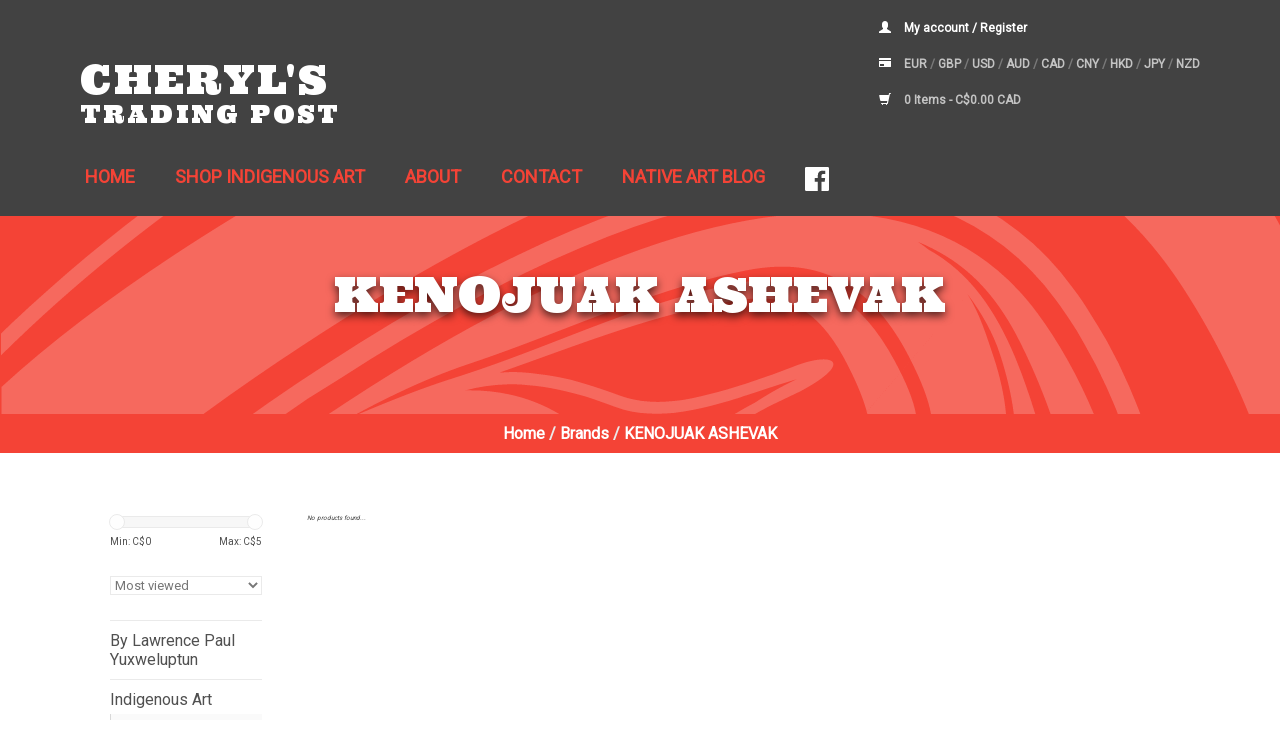

--- FILE ---
content_type: text/html;charset=utf-8
request_url: https://www.cherylstradingpost.com/brands/kenojuak-ashevak/
body_size: 6988
content:

<!DOCTYPE html>
<html lang="us">
  <head>
    <script type="application/ld+json">
{
  "@context": "https://schema.org",
  "@type": "Organization",
  "name": "Cheryl's Trading Post",
  "url": "https://www.cherylstradingpost.com/",
  "logo": "",
  "sameAs": [
    "https://www.facebook.com/sharer.php?u=https://www.cherylstradingpost.com/",
    "https://pinterest.com/pin/create/button/?url=https://www.cherylstradingpost.com/&media=https://cdn.shoplightspeed.com/assets/blank.gif?2023-05-22&description=",
    "https://twitter.com/share?url=https://www.cherylstradingpost.com/",
    "http://www.linkedin.com/shareArticle?mini=true&url=https://www.cherylstradingpost.com/"
  ]
}
</script>
    <meta name="google-site-verification" content="bwKs-idTM0AmdvyIXkTK2u2Uy_RPKt66sOL3ctxzS2Q" />

    <!-- Google Tag Manager -->
<script>(function(w,d,s,l,i){w[l]=w[l]||[];w[l].push({'gtm.start':
new Date().getTime(),event:'gtm.js'});var f=d.getElementsByTagName(s)[0],
j=d.createElement(s),dl=l!='dataLayer'?'&l='+l:'';j.async=true;j.src=
'https://www.googletagmanager.com/gtm.js?id='+i+dl;f.parentNode.insertBefore(j,f);
})(window,document,'script','dataLayer','GTM-P9T3RL82');</script>
<!-- End Google Tag Manager —>

    <meta charset="utf-8"/>
<!-- [START] 'blocks/head.rain' -->
<!--

  (c) 2008-2026 Lightspeed Netherlands B.V.
  http://www.lightspeedhq.com
  Generated: 19-01-2026 @ 10:32:39

-->
<link rel="canonical" href="https://www.cherylstradingpost.com/brands/kenojuak-ashevak/"/>
<link rel="alternate" href="https://www.cherylstradingpost.com/index.rss" type="application/rss+xml" title="New products"/>
<meta name="robots" content="noodp,noydir"/>
<meta name="google-site-verification" content="&lt;meta name=&quot;facebook-domain-verification&quot; content=&quot;gjadwqg84o93gntixrl7oxggdyakte&quot; /&gt;"/>
<meta property="og:url" content="https://www.cherylstradingpost.com/brands/kenojuak-ashevak/?source=facebook"/>
<meta property="og:site_name" content="Cheryl&#039;s Trading Post"/>
<meta property="og:title" content="KENOJUAK ASHEVAK"/>
<meta property="og:description" content="Discover authentic Native and Indian art at Cheryl’s Trading Post. Shop Haida art, Northwest Coast carvings, and Native American jewelry."/>
<script>
(function(w,d,s,l,i){w[l]=w[l]||[];w[l].push({'gtm.start':

new Date().getTime(),event:'gtm.js'});var f=d.getElementsByTagName(s)[0],

j=d.createElement(s),dl=l!='dataLayer'?'&l='+l:'';j.async=true;j.src=

'https://www.googletagmanager.com/gtm.js?id='+i+dl;f.parentNode.insertBefore(j,f);

})(window,document,'script','dataLayer','GTM-P9T3RL82');
</script>
<script>
    (function(c,l,a,r,i,t,y){
                c[a]=c[a]||function(){(c[a].q=c[a].q||[]).push(arguments)};
                t=l.createElement(r);t.async=1;t.src="https://www.clarity.ms/tag/"+i;
                y=l.getElementsByTagName(r)[0];y.parentNode.insertBefore(t,y);
        })(window, document, "clarity", "script", "ltz1fz0tnp");

</script>
<script src="https://cdn.seoplatform.io/injector.js?websiteId=19993""></script>
<script src="https://analytics.ahrefs.com/analytics.js?key=9ZR84S49vdMK7Abu7DlQ2Q"></script>
<!--[if lt IE 9]>
<script src="https://cdn.shoplightspeed.com/assets/html5shiv.js?2025-02-20"></script>
<![endif]-->
<!-- [END] 'blocks/head.rain' -->
    <title>KENOJUAK ASHEVAK - Cheryl&#039;s Trading Post</title>
    <meta name="description" content="Discover authentic Native and Indian art at Cheryl’s Trading Post. Shop Haida art, Northwest Coast carvings, and Native American jewelry." />
    <meta name="keywords" content="KENOJUAK, ASHEVAK, northwest coast native art, totem poles, native carvings, native masks, wall plaques, cowichan sweaters, stone carvings, native indian blankets, native jewelry,  silver and gold bracelets,  turquoise jewelry, paintings." />
    <meta http-equiv="X-UA-Compatible" content="IE=edge,chrome=1">
    <meta name="viewport" content="width=device-width, initial-scale=1.0">
    <meta name="apple-mobile-web-app-capable" content="yes">
    <meta name="apple-mobile-web-app-status-bar-style" content="black">
    <meta property="fb:app_id" content="966242223397117"/>
    
    <link rel="shortcut icon" href="//cdn.shoplightspeed.com/shops/602762/themes/616/assets/favicon.ico" type="image/x-icon" />
    <link href='https://fonts.googleapis.com/css?family=Open%20Sans:400,300,600' rel='stylesheet' type='text/css'>
    <link href='https://fonts.googleapis.com/css?family=Open%20Sans:400,300,600' rel='stylesheet' type='text/css'>
    <link href="https://fonts.googleapis.com/css?family=Roboto" rel="stylesheet">
    <link href="https://fonts.googleapis.com/css?family=Ultra" rel="stylesheet">
    <link href="https://fonts.googleapis.com/css?family=Satisfy" rel="stylesheet">
    <link href="https://fonts.googleapis.com/css?family=Merienda" rel="stylesheet">
    <link rel="stylesheet" href="//cdn.shoplightspeed.com/shops/602762/themes/616/assets/bootstrap.css" />
    <link rel="stylesheet" href="//cdn.shoplightspeed.com/shops/602762/themes/616/assets/style.css?v=3" />    
    <link rel="stylesheet" href="//cdn.shoplightspeed.com/shops/602762/themes/616/assets/settings.css" />  
    <link rel="stylesheet" href="//static.shoplightspeed.com/assets/gui-2-0.css" />
    <link rel="stylesheet" href="//static.shoplightspeed.com/assets/gui-responsive-2-0.css" />   
    <link rel="stylesheet" href="//cdn.shoplightspeed.com/shops/602762/themes/616/assets/custom.css" />
    <link rel="stylesheet" href="//cdn.shoplightspeed.com/shops/602762/themes/616/assets/slick.css" />
    <link rel="stylesheet" href="//cdn.shoplightspeed.com/shops/602762/themes/616/assets/styles-custom.css?v=3.0.1" />
    
    <script src="//static.shoplightspeed.com/assets/jquery-1-9-1.js"></script>
    <script src="//static.shoplightspeed.com/assets/jquery-ui-1-10-1.js"></script>
    <script type="text/javascript" src="//cdn.shoplightspeed.com/shops/602762/themes/616/assets/slick.js"></script>
    <script type="text/javascript" src="//cdn.shoplightspeed.com/shops/602762/themes/616/assets/global.js?v=10202"></script>
    <script type="text/javascript" src="//cdn.shoplightspeed.com/shops/602762/themes/616/assets/jcarousel.js"></script>
    <script type="text/javascript" src="//static.shoplightspeed.com/assets/gui.js"></script>
    <script type="text/javascript" src="//static.shoplightspeed.com/assets/gui-responsive-2-0.js"></script>
        
    <!--[if lt IE 9]>
    <link rel="stylesheet" href="https://cdn.shoplightspeed.com/shops/602762/themes/616/assets/style-ie.css?2026011705570620200915224505" />
    <![endif]-->
  </head>
  <body> 

      
    <!-- Google Tag Manager (noscript) -->
<noscript><iframe src="https://www.googletagmanager.com/ns.html?id=GTM-P9T3RL82" height="0" width="0" style="display:none;visibility:hidden"></iframe></noscript>
<!-- End Google Tag Manager (noscript) -->

    <header>
      <div class="container nav-mobile">
        <div class="topnav">
          
              <!-- Login 3 -->
              <div class="account_wrap">
              <a href="https://www.cherylstradingpost.com/account/" title="My account" class="my-account">
                <span class="glyphicon glyphicon-user"></span>
                                My account / Register
                              </a>
              </div>
              <!-- Languages -->
                            <!-- Currencies -->
                            <div class="currencies">
                <span class="glyphicon glyphicon-credit-card"></span>
                                <a href="https://www.cherylstradingpost.com/session/currency/eur/"  title="eur">
                  EUR
                </a>
                 /                                 <a href="https://www.cherylstradingpost.com/session/currency/gbp/"  title="gbp">
                  GBP
                </a>
                 /                                 <a href="https://www.cherylstradingpost.com/session/currency/usd/"  title="usd">
                  USD
                </a>
                 /                                 <a href="https://www.cherylstradingpost.com/session/currency/aud/"  title="aud">
                  AUD
                </a>
                 /                                 <a href="https://www.cherylstradingpost.com/session/currency/cad/" class="active" title="cad">
                  CAD
                </a>
                 /                                 <a href="https://www.cherylstradingpost.com/session/currency/cny/"  title="cny">
                  CNY
                </a>
                 /                                 <a href="https://www.cherylstradingpost.com/session/currency/hkd/"  title="hkd">
                  HKD
                </a>
                 /                                 <a href="https://www.cherylstradingpost.com/session/currency/jpy/"  title="jpy">
                  JPY
                </a>
                 /                                 <a href="https://www.cherylstradingpost.com/session/currency/nzd/"  title="nzd">
                  NZD
                </a>
                                              </div>
                            <!-- Cart -->
              <div class="cart_wrap">
              <a href="https://www.cherylstradingpost.com/cart/" title="Cart" class="cart"> 
                <span class="glyphicon glyphicon-shopping-cart"></span>
                0 Items - <span class="product_price">C$0.00 CAD</span>
              </a>
              </div>
        </div>
        <div class="navigation">
          <div class="align">
            <ul class="burger">
              <img src="https://cdn.shoplightspeed.com/shops/602762/themes/616/assets/hamburger.png?2026011705570620200915224505" width="32" height="32" alt="Menu">
            </ul>
                        <div class="vertical logo">
              <a href="https://www.cherylstradingpost.com/" title="Shop Authentic Haida &amp; Native Art">
                                <h2><span class="top">Cheryl's </span><span class="bottom">Trading Post</span></h2>
              </a>
            </div>
            <nav id="main_menu" class="nonbounce desktop vertical" style="background-image:url('https://cdn.shoplightspeed.com/shops/602762/themes/616/assets/location.svg?2026011705570620200915224505');">
              
              <ul>         
                               
                                <li class="item">
                  <a class="itemLink" href="https://www.cherylstradingpost.com/" title="Home">
                    Home
                  </a>
                </li>
                                <li class="item">
                  <a class="itemLink" href="https://www.cherylstradingpost.com/indigenous-art/" title="Shop Indigenous Art">
                    Shop Indigenous Art
                  </a>
                </li>
                                <li class="item">
                  <a class="itemLink" href="https://www.cherylstradingpost.com/service/about/" title="About">
                    About
                  </a>
                </li>
                                <li class="item">
                  <a class="itemLink" href="https://www.cherylstradingpost.com/service/contact/" title="Contact">
                    Contact
                  </a>
                </li>
                                
                                                 <li class="item ">
                  <a class="itemLink" href="https://www.cherylstradingpost.com/blogs/native-art-blog/" title="Native Art Blog">Native Art Blog</a>
                </li>
                                              
                <li class="item">
                  <a class="itemLink" href="https://www.facebook.com/I-love-Cheryls-Trading-Post-180693702035241/" target="_blank">
                    <img src="https://cdn.shoplightspeed.com/shops/602762/themes/616/assets/facebook-sm-w.svg?2026011705570620200915224505" alt="Shop Authentic Haida &amp; Native Art on Facebook" />
                  </a>
                </li>
                
              </ul>
              
              <div class="item topnav mobile">
              <!-- Login -->
              <div class="account_wrap">
              <a href="https://www.cherylstradingpost.com/account/" title="My account" class="my-account">
                <span class="glyphicon glyphicon-user"></span>
                                My account / Register
                              </a>
              </div>
              <!-- Languages -->
                            <!-- Currencies -->
                            <div class="currencies">
                <span class="glyphicon glyphicon-credit-card"></span>
                                <a href="https://www.cherylstradingpost.com/session/currency/eur/"  title="eur">
                  EUR
                </a>
                 /                                 <a href="https://www.cherylstradingpost.com/session/currency/gbp/"  title="gbp">
                  GBP
                </a>
                 /                                 <a href="https://www.cherylstradingpost.com/session/currency/usd/"  title="usd">
                  USD
                </a>
                 /                                 <a href="https://www.cherylstradingpost.com/session/currency/aud/"  title="aud">
                  AUD
                </a>
                 /                                 <a href="https://www.cherylstradingpost.com/session/currency/cad/" class="active" title="cad">
                  CAD
                </a>
                 /                                 <a href="https://www.cherylstradingpost.com/session/currency/cny/"  title="cny">
                  CNY
                </a>
                 /                                 <a href="https://www.cherylstradingpost.com/session/currency/hkd/"  title="hkd">
                  HKD
                </a>
                 /                                 <a href="https://www.cherylstradingpost.com/session/currency/jpy/"  title="jpy">
                  JPY
                </a>
                 /                                 <a href="https://www.cherylstradingpost.com/session/currency/nzd/"  title="nzd">
                  NZD
                </a>
                                              </div>
                            <!-- Cart -->
              <div class="cart_wrap">
              <a href="https://www.cherylstradingpost.com/cart/" title="Cart" class="cart"> 
                <span class="glyphicon glyphicon-shopping-cart"></span>
                0 Items - <span class="product_price">C$0.00 CAD</span>
              </a>
              </div>
              </div>
              
              <span class="glyphicon glyphicon-remove"></span>  
            </nav>
          </div>
        </div>
      </div>
    </header>
  
    <div class="wrapper">
                  <div class="container-fluid content">
                <div class="page-title row textpage">
  <div class="col-xs-12 page_title_block" style="background-image:url('https://cdn.shoplightspeed.com/shops/602762/themes/616/assets/location.svg?2026011705570620200915224505');">
    <h1>KENOJUAK ASHEVAK</h1>
    <p class="collection_description"></p>
  </div>
  <div class="col-xs-12 breadcrumbs">
    <a href="https://www.cherylstradingpost.com/" title="Home">Home</a>
        / <a href="https://www.cherylstradingpost.com/brands/">Brands</a>
        / <a href="https://www.cherylstradingpost.com/brands/kenojuak-ashevak/">KENOJUAK ASHEVAK</a>
      </div>
</div>

<div class="container">
  <div class="page-title row">
    
        
    
      </div>
  <div class="products row">
    <div class="products_group col-sm-12 col-md-10 col-md-push-2">
       
            <div class="no-products-found">No products found...</div>
        
    </div>
    <div class="col-md-2 col-md-pull-10 sidebar">
      <div class="sort">
        <form action="https://www.cherylstradingpost.com/brands/kenojuak-ashevak/" method="get" id="filter_form">
          <input type="hidden" name="mode" value="grid" id="filter_form_mode" />
          <input type="hidden" name="limit" value="24" id="filter_form_limit" />
          <input type="hidden" name="sort" value="popular" id="filter_form_sort" />
          <input type="hidden" name="max" value="5" id="filter_form_max" />
          <input type="hidden" name="min" value="0" id="filter_form_min" />
          
          <div class="price-filter">
            <div class="sidebar-filter-slider">
              <div id="collection-filter-price"></div>
            </div>
            <div class="price-filter-range clear">
              <div class="min">Min: C$<span>0</span></div>
              <div class="max">Max: C$<span>5</span></div>
            </div>
          </div>
                      
          <select name="sort" onchange="$('#formSortModeLimit').submit();">
                        <option value="popular" selected="selected">Most viewed</option>
                        <option value="newest">Newest products</option>
                        <option value="lowest">Lowest price</option>
                        <option value="highest">Highest price</option>
                        <option value="asc">Name ascending</option>
                        <option value="desc">Name descending</option>
                      </select>        
                            </form>
      </div>
         
      <ul>
                <li class="item">
          <a class="itemLink " href="https://www.cherylstradingpost.com/by-lawrence-paul-yuxweluptun/" title="by Lawrence Paul Yuxweluptun">by Lawrence Paul Yuxweluptun</a>
                  </li>
                <li class="item">
          <a class="itemLink " href="https://www.cherylstradingpost.com/indigenous-art/" title="Indigenous Art">Indigenous Art</a>
                    <ul class="subnav">
                        <li class="subitem">
              <a class="subitemLink " href="https://www.cherylstradingpost.com/indigenous-art/drums-rattles-and-flutes/" title="Drums, Rattles and Flutes">Drums, Rattles and Flutes</a>
                                                                                                                                          </li>
                        <li class="subitem">
              <a class="subitemLink " href="https://www.cherylstradingpost.com/indigenous-art/native-american-jewelry-of-the-northwest/" title="Native American Jewelry of the Northwest">Native American Jewelry of the Northwest</a>
                                                                                                                                          </li>
                        <li class="subitem">
              <a class="subitemLink " href="https://www.cherylstradingpost.com/indigenous-art/northwest-indigenous-carvings/" title="Northwest Indigenous Carvings">Northwest Indigenous Carvings</a>
                                                                                                                                          </li>
                        <li class="subitem">
              <a class="subitemLink " href="https://www.cherylstradingpost.com/indigenous-art/haida-art/" title="Haida Art">Haida Art</a>
                                                                                                                                          </li>
                        <li class="subitem">
              <a class="subitemLink " href="https://www.cherylstradingpost.com/indigenous-art/cowichan-sweaters-accessories/" title="Cowichan Sweaters &amp; Accessories">Cowichan Sweaters &amp; Accessories</a>
                                                                                                                                          </li>
                        <li class="subitem">
              <a class="subitemLink " href="https://www.cherylstradingpost.com/indigenous-art/native-american-jewelry-of-the-southwest/" title="Native American Jewelry of the Southwest">Native American Jewelry of the Southwest</a>
                                                                                                                                          </li>
                        <li class="subitem">
              <a class="subitemLink " href="https://www.cherylstradingpost.com/indigenous-art/moccasins-mukluks-and-gloves/" title="Moccasins, Mukluks and Gloves">Moccasins, Mukluks and Gloves</a>
                                                                                                                                          </li>
                        <li class="subitem">
              <a class="subitemLink " href="https://www.cherylstradingpost.com/indigenous-art/blankets/" title="Blankets">Blankets</a>
                                                                                                                                          </li>
                        <li class="subitem">
              <a class="subitemLink " href="https://www.cherylstradingpost.com/indigenous-art/paintings-and-prints/" title="Paintings and Prints">Paintings and Prints</a>
                                                                                                                                          </li>
                        <li class="subitem">
              <a class="subitemLink " href="https://www.cherylstradingpost.com/indigenous-art/babies-and-childrens-gifts/" title="Babies and Childrens&#039; Gifts">Babies and Childrens&#039; Gifts</a>
                                                                                                                                          </li>
                        <li class="subitem">
              <a class="subitemLink " href="https://www.cherylstradingpost.com/indigenous-art/cedar-bark-weaving/" title="Cedar Bark Weaving">Cedar Bark Weaving</a>
                                                                                                                                          </li>
                        <li class="subitem">
              <a class="subitemLink " href="https://www.cherylstradingpost.com/indigenous-art/birchbark-baskets/" title="Birchbark Baskets">Birchbark Baskets</a>
                                                                                                                                          </li>
                        <li class="subitem">
              <a class="subitemLink " href="https://www.cherylstradingpost.com/indigenous-art/hand-tools/" title="Hand Tools">Hand Tools</a>
                                                                                                                                          </li>
                        <li class="subitem">
              <a class="subitemLink " href="https://www.cherylstradingpost.com/indigenous-art/first-nations-clothing/" title="First Nations Clothing">First Nations Clothing</a>
                                                                                                                                          </li>
                        <li class="subitem">
              <a class="subitemLink " href="https://www.cherylstradingpost.com/indigenous-art/stone-carvings/" title="Stone Carvings">Stone Carvings</a>
                                                                                                                                          </li>
                        <li class="subitem">
              <a class="subitemLink " href="https://www.cherylstradingpost.com/indigenous-art/southern-indigenous-art/" title="Southern Indigenous Art">Southern Indigenous Art</a>
                                                                                                                                          </li>
                        <li class="subitem">
              <a class="subitemLink " href="https://www.cherylstradingpost.com/indigenous-art/designs-on-glass/" title="Designs on Glass">Designs on Glass</a>
                                                                                                                                          </li>
                        <li class="subitem">
              <a class="subitemLink " href="https://www.cherylstradingpost.com/indigenous-art/indigenous-beadwork/" title="Indigenous Beadwork">Indigenous Beadwork</a>
                                                                                                                                          </li>
                      </ul>
                  </li>
                <li class="item">
          <a class="itemLink " href="https://www.cherylstradingpost.com/custom-jewelry-by-mathew-baker/" title="Custom Jewelry by Mathew Baker">Custom Jewelry by Mathew Baker</a>
                  </li>
                <li class="item">
          <a class="itemLink " href="https://www.cherylstradingpost.com/brad-star-haisla-artist/" title="Brad Star Haisla Artist">Brad Star Haisla Artist</a>
                  </li>
              </ul>
          </div>
  </div>
</div>




<script type="text/javascript">
  $(function(){
    $('#filter_form input, #filter_form select').change(function(){
      $(this).closest('form').submit();
    });
    
    $("#collection-filter-price").slider({
      range: true,
      min: 0,
      max: 5,
      values: [0, 5],
      step: 1,
      slide: function( event, ui){
    $('.sidebar-filter-range .min span').html(ui.values[0]);
    $('.sidebar-filter-range .max span').html(ui.values[1]);
    
    $('#filter_form_min').val(ui.values[0]);
    $('#filter_form_max').val(ui.values[1]);
  },
    stop: function(event, ui){
    $('#filter_form').submit();
  }
    });
  });
</script>        <div class="container">
  <div class="row">
    <div id="share-buttons">
        <h3>Share this on:</h3>
        <a href="https://www.facebook.com/sharer.php?u=https://www.cherylstradingpost.com/" target="_blank"><img src="https://cdn.shoplightspeed.com/shops/602762/themes/616/assets/facebook.png?2026011705570620200915224505" alt="Facebook" /></a>
        <a href="https://pinterest.com/pin/create/button/?url=https://www.cherylstradingpost.com/&media=https://cdn.shoplightspeed.com/assets/blank.gif?2025-02-20&description=" target="_blank"><img src="https://cdn.shoplightspeed.com/shops/602762/themes/616/assets/pinterest.png?2026011705570620200915224505" alt="Pinterest" /></a>
        <a href="https://twitter.com/share?url=https://www.cherylstradingpost.com/" target="_blank"><img src="https://cdn.shoplightspeed.com/shops/602762/themes/616/assets/twitter.png?2026011705570620200915224505" alt="Twitter" /></a>
        <a href="https://plus.google.com/share?url=https://www.cherylstradingpost.com/" target="_blank"><img src="https://cdn.shoplightspeed.com/shops/602762/themes/616/assets/google.png?2026011705570620200915224505" alt="Google" /></a>
        <a href="http://www.linkedin.com/shareArticle?mini=true&url=https://www.cherylstradingpost.com/" target="_blank"><img src="https://cdn.shoplightspeed.com/shops/602762/themes/616/assets/linkedin.png?2026011705570620200915224505" alt="LinkedIn" /></a>
    </div>
  </div>
</div>      </div><!-- container-fluid -->
     </div><!-- wrapper -->
    
    <footer>
      <hr class="full-width" />
      <div class="container">
        <div class="links row">
          <div class="col-xs-12 col-sm-4 col-md-4">
  
  <h4>Contact Us</h4>
  
      <h5>Email</h5>
    <a href="/cdn-cgi/l/email-protection#355c5b535a75565d50474c5946414754515c5b52455a46411b565a58" title="Email"><span class="__cf_email__" data-cfemail="147d7a727b54777c71666d7867606675707d7a73647b67603a777b79">[email&#160;protected]</span></a>
    
  <br/>

           
    
			<h5>Cheryl's Cell Phone</h5>
      <a href="tel:1-778-886-5090">1-778-886-5090</a>

      <h5>Jim's Cell Phone</h5>
      <a href="tel:1-604-710-3267">1-604-710-3267</a>

   

</div>

<div class="col-xs-12 col-sm-4 col-md-4">
  <h4>Customer Service</h4>
  <div class="list">
    <ul class="no-underline no-list-style">
            <li><a href="https://www.cherylstradingpost.com/service/general-terms-conditions/" title="General Terms &amp; Conditions" >General Terms &amp; Conditions</a></li>
            <li><a href="https://www.cherylstradingpost.com/service/privacy-policy/" title=" Privacy Policy" > Privacy Policy</a></li>
            <li><a href="https://www.cherylstradingpost.com/service/shipping-returns/" title="Return Policy" >Return Policy</a></li>
          </ul>
  </div>
</div>     

<div class="col-xs-12 col-sm-4 col-md-4">
    <h4>About Cheryl's Trading Post</h4>
    <p>Cheryl’s Trading Post is an independent Native family owned, operated, and staffed business selling authentic handmade Native art.  We focus primarily on local Northwest Coast Native Art.  We also have products from across Canada and the United States.</p>
    <form action="https://www.cherylstradingpost.com/search/" method="get" id="formSearch">
      <input type="text" name="q" autocomplete="off"  value=""/>
      <span onclick="$('#formSearch').submit();" title="Search" class="glyphicon glyphicon-search"></span>
    </form>
</div>        </div>
      </div>
        <hr class="full-width" />

      <div class="copyright-payment">
        <div class="container">
          <div class="row">
            <div class="copyright col-md-6">
              © Copyright 2026 Cheryl&#039;s Trading Post  
            </div>
            <div class="payments col-md-6 text-right">
              <a href="https://www.cherylstradingpost.com/service/payment-methods/" title="Payment methods"><img src="https://cdn.shoplightspeed.com/assets/icon-payment-creditcard.png?2025-02-20" alt="Credit Card" /></a><a href="https://www.cherylstradingpost.com/service/payment-methods/" title="Payment methods"><img src="https://cdn.shoplightspeed.com/assets/icon-payment-mastercard.png?2025-02-20" alt="MasterCard" /></a><a href="https://www.cherylstradingpost.com/service/payment-methods/" title="Payment methods"><img src="https://cdn.shoplightspeed.com/assets/icon-payment-visa.png?2025-02-20" alt="Visa" /></a><a href="https://www.cherylstradingpost.com/service/payment-methods/" title="Payment methods"><img src="https://cdn.shoplightspeed.com/assets/icon-payment-americanexpress.png?2025-02-20" alt="American Express" /></a><a href="https://www.cherylstradingpost.com/service/payment-methods/" title="Payment methods"><img src="https://cdn.shoplightspeed.com/assets/icon-payment-digitalwallet.png?2025-02-20" alt="Digital Wallet" /></a>            </div>
          </div>
        </div>
      </div>
    </footer>
 
    <!-- [START] 'blocks/body.rain' -->
<script data-cfasync="false" src="/cdn-cgi/scripts/5c5dd728/cloudflare-static/email-decode.min.js"></script><script>
(function () {
  var s = document.createElement('script');
  s.type = 'text/javascript';
  s.async = true;
  s.src = 'https://www.cherylstradingpost.com/services/stats/pageview.js';
  ( document.getElementsByTagName('head')[0] || document.getElementsByTagName('body')[0] ).appendChild(s);
})();
</script>
  
<!-- Global site tag (gtag.js) - Google Analytics -->
<script async src="https://www.googletagmanager.com/gtag/js?id=G-NHMBRY1ZT9"></script>
<script>
    window.dataLayer = window.dataLayer || [];
    function gtag(){dataLayer.push(arguments);}

        gtag('consent', 'default', {"ad_storage":"denied","ad_user_data":"denied","ad_personalization":"denied","analytics_storage":"denied","region":["AT","BE","BG","CH","GB","HR","CY","CZ","DK","EE","FI","FR","DE","EL","HU","IE","IT","LV","LT","LU","MT","NL","PL","PT","RO","SK","SI","ES","SE","IS","LI","NO","CA-QC"]});
    
    gtag('js', new Date());
    gtag('config', 'G-NHMBRY1ZT9', {
        'currency': 'CAD',
                'country': 'CA'
    });

    </script>
  <script>
    !function(f,b,e,v,n,t,s)
    {if(f.fbq)return;n=f.fbq=function(){n.callMethod?
        n.callMethod.apply(n,arguments):n.queue.push(arguments)};
        if(!f._fbq)f._fbq=n;n.push=n;n.loaded=!0;n.version='2.0';
        n.queue=[];t=b.createElement(e);t.async=!0;
        t.src=v;s=b.getElementsByTagName(e)[0];
        s.parentNode.insertBefore(t,s)}(window, document,'script',
        'https://connect.facebook.net/en_US/fbevents.js');
    $(document).ready(function (){
        fbq('init', '1291291331882028');
                fbq('track', 'PageView', []);
            });
</script>
<noscript>
    <img height="1" width="1" style="display:none" src="https://www.facebook.com/tr?id=1291291331882028&ev=PageView&noscript=1"
    /></noscript>
  <script>
document.documentElement.setAttribute("lang", 'en');
</script>

<script type="text/javascript" src="https://cdn.seoplatform.io/injector.js?websiteId=19993"></script>


<!-- [END] 'blocks/body.rain' -->

   <script>
    let moreText = document.getElementById("more");
       let btnText = document.getElementById("btnText")
       if (btnText) {
                      document.getElementById("btnText").innerHTML = "Read more"
                    }
            
            if (moreText) {
        moreText.style.display = "none";
            }
  
  
    function seoFunction() {
      if (!moreText || !btnText) return;
      
             if (moreText.style.display === "none") {
      moreText.style.display = "initial";
       btnText.innerHTML= "Read less"
    } else {
      moreText.style.display = "none";
       btnText.innerHTML= "Read more"
    }
         }
       
   if (btnText) {
         document.getElementById("btnText").addEventListener("click", function(){
              if (moreText.style.display === "none") {
      moreText.style.display = "initial";
       btnText.innerHTML= "Read less"
    } else {
      moreText.style.display = "none";
       btnText.innerHTML= "Read more"
    }
            })
  }
</script>


  <script>(function(){function c(){var b=a.contentDocument||a.contentWindow.document;if(b){var d=b.createElement('script');d.innerHTML="window.__CF$cv$params={r:'9c05ab5f99fdc125',t:'MTc2ODgxODc1OS4wMDAwMDA='};var a=document.createElement('script');a.nonce='';a.src='/cdn-cgi/challenge-platform/scripts/jsd/main.js';document.getElementsByTagName('head')[0].appendChild(a);";b.getElementsByTagName('head')[0].appendChild(d)}}if(document.body){var a=document.createElement('iframe');a.height=1;a.width=1;a.style.position='absolute';a.style.top=0;a.style.left=0;a.style.border='none';a.style.visibility='hidden';document.body.appendChild(a);if('loading'!==document.readyState)c();else if(window.addEventListener)document.addEventListener('DOMContentLoaded',c);else{var e=document.onreadystatechange||function(){};document.onreadystatechange=function(b){e(b);'loading'!==document.readyState&&(document.onreadystatechange=e,c())}}}})();</script><script defer src="https://static.cloudflareinsights.com/beacon.min.js/vcd15cbe7772f49c399c6a5babf22c1241717689176015" integrity="sha512-ZpsOmlRQV6y907TI0dKBHq9Md29nnaEIPlkf84rnaERnq6zvWvPUqr2ft8M1aS28oN72PdrCzSjY4U6VaAw1EQ==" data-cf-beacon='{"rayId":"9c05ab5f99fdc125","version":"2025.9.1","serverTiming":{"name":{"cfExtPri":true,"cfEdge":true,"cfOrigin":true,"cfL4":true,"cfSpeedBrain":true,"cfCacheStatus":true}},"token":"8247b6569c994ee1a1084456a4403cc9","b":1}' crossorigin="anonymous"></script>
</body><!-- body -->

</html>

--- FILE ---
content_type: text/css; charset=UTF-8
request_url: https://cdn.shoplightspeed.com/shops/602762/themes/616/assets/custom.css
body_size: 1201
content:
/* 20251218193547 - v2 */
.gui,
.gui-block-linklist li a {
  color: #666666;
}

.gui-page-title,
.gui a.gui-bold,
.gui-block-subtitle,
.gui-table thead tr th,
.gui ul.gui-products li .gui-products-title a,
.gui-form label,
.gui-block-title.gui-dark strong,
.gui-block-title.gui-dark strong a,
.gui-content-subtitle {
  color: #000000;
}

.gui-block-inner strong {
  color: #848484;
}

.gui a {
  color: #0a8de9;
}

.gui-input.gui-focus,
.gui-text.gui-focus,
.gui-select.gui-focus {
  border-color: #0a8de9;
  box-shadow: 0 0 2px #0a8de9;
}

.gui-select.gui-focus .gui-handle {
  border-color: #0a8de9;
}

.gui-block,
.gui-block-title,
.gui-buttons.gui-border,
.gui-block-inner,
.gui-image {
  border-color: #8d8d8d;
}

.gui-block-title {
  color: #333333;
  background-color: #ffffff;
}

.gui-content-title {
  color: #333333;
}

.gui-form .gui-field .gui-description span {
  color: #666666;
}

.gui-block-inner {
  background-color: #f4f4f4;
}

.gui-block-option {
  border-color: #ededed;
  background-color: #f9f9f9;
}

.gui-block-option-block {
  border-color: #ededed;
}

.gui-block-title strong {
  color: #333333;
}

.gui-line,
.gui-cart-sum .gui-line {
  background-color: #cbcbcb;
}

.gui ul.gui-products li {
  border-color: #dcdcdc;
}

.gui-block-subcontent,
.gui-content-subtitle {
  border-color: #dcdcdc;
}

.gui-faq,
.gui-login,
.gui-password,
.gui-register,
.gui-review,
.gui-sitemap,
.gui-block-linklist li,
.gui-table {
  border-color: #dcdcdc;
}

.gui-block-content .gui-table {
  border-color: #ededed;
}

.gui-table thead tr th {
  border-color: #cbcbcb;
  background-color: #f9f9f9;
}

.gui-table tbody tr td {
  border-color: #ededed;
}

.gui a.gui-button-large,
.gui a.gui-button-small {
  border-color: #8d8d8d;
  color: #000000;
  background-color: #ffffff;
}

.gui a.gui-button-large.gui-button-action,
.gui a.gui-button-small.gui-button-action {
  border-color: #8d8d8d;
  color: #000000;
  background-color: #ffffff;
}

.gui a.gui-button-large:active,
.gui a.gui-button-small:active {
  background-color: #cccccc;
  border-color: #707070;
}

.gui a.gui-button-large.gui-button-action:active,
.gui a.gui-button-small.gui-button-action:active {
  background-color: #cccccc;
  border-color: #707070;
}

.gui-input,
.gui-text,
.gui-select,
.gui-number {
  border-color: #8d8d8d;
  background-color: #ffffff;
}

.gui-select .gui-handle,
.gui-number .gui-handle {
  border-color: #8d8d8d;
}

.gui-number .gui-handle a {
  background-color: #ffffff;
}

.gui-input input,
.gui-number input,
.gui-text textarea,
.gui-select .gui-value {
  color: #000000;
}

.gui-progressbar {
  background-color: #76c61b;
}

/* custom */
header #main_menu.mobile { display: none !important; }
header.open #main_menu.mobile { display: block !important; }
header.open #main_menu > ul { float: none; padding: 20px; }
header.open .nav-mobile .item { float: none; display: block; }
header.open .nav-mobile .item .itemLink { color: #000 !important; }
header.open .nav-mobile .item.hover .itemLink { color: #F44336 !important; }
button {
border: 0px !important;
  font-weight: 600 !important;
  letter-spacing: 2px !important;
}
.zoombox.disable-zoom .images a{cursor: pointer !important;}

@media (max-width: 767px) {
  .tabsPages .page { 
    max-height: unset !important;
  }
}
/* Hide the full description by default */
.product-description {
    max-height: 100px; /* Show only first 100px of text */
    overflow: hidden;
    position: relative;
    transition: max-height 0.3s ease-in-out;
}

/* Hide the checkbox */
.read-more-checkbox {
    display: none;
}

/* Read More button styling */
.read-more-label {
    display: block;
    background: #0073e6;
    color: white;
    text-align: center;
    padding: 8px;
    cursor: pointer;
    margin-top: 5px;
    border-radius: 5px;
    width: 120px;
}

/* Change appearance on hover */
.read-more-label:hover {
    background: #005bb5;
}

/* When the checkbox is checked, expand the description */
.read-more-checkbox:checked + .product-description {
    max-height: none;
}

/* Change button text when expanded */
.read-more-checkbox:checked + .product-description + .read-more-label::after {
    content: " Read Less";
}
.read-more-label::after {
    content: " Read More";
}
.product-description::after {
    content: " ";
    display: block;
    height: 0;
    visibility: hidden;
}


--- FILE ---
content_type: text/css; charset=UTF-8
request_url: https://cdn.shoplightspeed.com/shops/602762/themes/616/assets/styles-custom.css?v=3.0.1
body_size: 5166
content:
/* TUC Custom CSS 2024  */

/* Custom CSS */

#home-page-heading {
  background-color: #efefef;
  padding-top: 30px;
  padding-bottom: 30px;
}

#paragraph-links {
  color: #F44336;
}



p a:visited {
  color: #F44336;
}

p a {
  color: #F44336;
}

/* Typography */

html, body {
font-family:'Roboto', sans-serif;
  font-size:62.5%;
  font-weight:normal;
}

h1, h2, h3, h4, h5, h6 {
font-family:'Roboto', sans-serif;
font-weight:normal;
}

h1{
  font-family:'Ultra','Roboto', sans-serif;
  font-size:2.4rem;
  font-weight:normal;
  text-shadow: 0 4px 8px rgba(0,0,0,0.66);
}
h2 {
  font-size:2.4rem;
  font-weight: 700;
  padding-top: 20px;
}
h3 {
  font-size:1.8rem;
  font-weight: 700;
  padding-top: 20px;
}
h4{
  font-size:1.6rem;
  padding-top: 20px;
}
h5 {
  font-size:1.4rem;
  padding-top: 20px;
}
h6 {
  font-size:1.2rem;
  padding-top: 20px;
}

.intro_block_inner h1{
  font-size:3.6rem;
}

p, pre, ol, ul, li, table, input, label {
font-size:1.8rem;
line-height: 2.4rem;
}

a{
font-size:inherit;
}

em {
font-style:italic;
}

strong {
font-style:bold;
}

strong em {
font-style:italic;
}

.gui h2 {
  font-size:2.4rem;
  font-weight: 700;
  margin-top: 24px;
}

.gui h6 {
  font-size:1.2rem;
  font-weight: 900;
}

.gui-block-linklist li a{
  text-transform:capitalize;
}

.gui-blog-nav {
    display: inline-block;
    position: relative;
    height: 20px;
    width: 100%;
    padding: 15px 0;
    font-size: 1.4rem;
    border-top: 1px solid #CCCCCC;
    background: transparent;
    overflow: visible;
    box-shadow:none;
}

.gui-blog-nav.mobile {
    display: inline-block;
    position: relative;
    height: 20px;
    width: 100%;
    padding: 15px 0;
    font-size: 1.4rem;
    border-top: 1px solid #CCCCCC;
    background: transparent;
    overflow: visible;
    box-shadow:none;
}


blockquote {
display:inline-block;
font-size:1.8rem;
line-height: 2.4rem;
background:#efefef;
padding:16px;
border-left: 5px solid #F44336;
}

.gui blockquote {
display:inline-block;
font-size:1.8rem;
line-height: 2.4rem;
background:#efefef;
padding:16px;
border-left: 5px solid #F44336;
}


/* Resets */

.row {
    padding:0;
    margin:0;
}

.container.nav-mobile{
  padding-left:0;
  padding-right:0;
  
}

.col-xs-6{
    padding-left: 5px;
    padding-right: 5px;
}

/* Header */
header{
  background:#424242;
  color:#ffffff;
}

.topnav {
  display:none;
  background-color: #424242;
  border:0;
  float:right;
}

.topnav div {
  display:none;
  float:left;
  clear:left;
  margin: 10px 0;
}

.topnav .glyphicon {
    margin: 0 10px 0 0;
    color: #fff;
    width: 1em;
}

.topnav.mobile {
  display:inline-block;
  background-color: rgba(0,0,0,0.5);
  border:0;
  padding:15px;
  float:left;
  height: auto;
  width: 100%;
}
.topnav.mobile div {
  display:inline-block;
}
.topnav .my-account {
    display: inline-block;
    color: #ffffff;
}

.topnav .my-account a{
    color: #ffffff;
}

.topnav .my-account a:hover, .topnav .my-account a:focus, .topnav .my-account a:visited{
    color: #eaeaea;
}

.navigation .logo, .navigation .burger {
    background-color: #424242;
    border-color: #424242;
    z-index:1;
}

.navigation {
    background-color: #424242;
    padding-bottom: 0;
    float:left;
}

.navigation .logo {
    padding: 15px 0px 10px;
}

.logo{
  display:block;
  float:left;
  clear:both;
}

.logo a{
  color:#ffffff;
}

.logo a h2 {
font-family:'Ultra', 'Roboto', sans-serif;
font-weight:normal;
text-transform:uppercase;
}

.logo a h2 span.top {
    display:inline-block;
    float:left;
    font-size: 2.4rem;
    letter-spacing: 0.1rem;
}

.logo a h2 span.bottom {
    display:inline-block;
    float:left;
    font-size: 2.4rem;
    letter-spacing: 0.1rem;
}

#main_menu{
  display:block;
  position:fixed;
  float:left;
  clear:both;
  margin:0;
  background-color: #F44336;
  background-position: center center;
  background-repeat: no-repeat;
  background-attachment:scroll;
  -ms-background-size:cover;
  -webkit-background-size:cover;
  -moz-background-size:cover;
  -o-background-size:cover;
  background-size:cover;
}

#main_menu li:hover{
  background:#333333;
  box-shadow:0 2px 4px rgba(0,0,0,0.33);
}

#main_menu li:hover a{
  color:#F44336;
}

nav .item .itemLink, nav .subitem .subitemLink, #formSearch, header input[type="text"] {
    border-bottom:0;
    border-color: transparent;
}

header, header a, nav.desktop ul a, nav.desktop ul a:visited, nav.desktop .item .itemLink, nav.desktop .subnav .subitem .subitemLink:hover {
    color: #F44336;
    border:0;
    font-weight:700;
}

nav.desktop .item {
   margin-right: 20px;
}

a, a:visited, a:hover, a:focus, nav.desktop .item.active .itemLink, nav .glyphicon-remove, footer .social-media .symbol:hover, .products .product .image-wrap .cart {
    color: #c3c3c3;
}

.topnav.mobile a, a:visited, a:hover, a:focus{
    color: #c3c3c3;
}

.topnav a, a:visited, a:hover, a:focus{
    color: #c3c3c3;
}


.sidebar .item .itemLink.active, .sidebar .item .itemLink.active:hover, .sidebar .item .subitemLink.active, .sidebar .item .subitemLink.active:hover,   .sidebar .item .active, .sidebar .item .active:hover, .slider-prev:hover span, .slider-next:hover span {
    color: #F44336;
    font-size: initial;
    font-weight: 900;
    margin-bottom: 20px;
}

nav.desktop .item.sub.hover .itemLink, nav.desktop .item.hover .itemLink, nav.desktop .subnav .subitem {
    background-color: transparent;
}

nav.desktop .item .itemLink {
    padding: 8px 10px 5px;
}

/* Intro Block */
.intro_block{
  display:block;
  position:relative;
  background-color:#F44336;
  background: center 33% no-repeat scroll ;
  -ms-background-size:cover;
  -webkit-background-size:cover;
  -moz-background-size:cover;
  -o-background-size:cover;
  background-size:cover;
  width:100%;
  height:450px;
  color:#ffffff;
  text-align:center;
}

.intro_block .overlay{
  position:absolute;
  top:0;
  left:0;
  right:0;
  bottom:0;
  background:rgba(255,255,255,0.1);
}

.intro_block_inner{
  display:inline-block;
  position:absolute;
  top:50%;
  left:50%;
  transform:translateX(-50%) translateY(-50%);
  -ms-transform:translateX(-50%) translateY(-50%);
  -webkit-transform:translateX(-50%) translateY(-50%);
  -moz-transform:translateX(-50%) translateY(-50%);
  -o-transform:translateX(-50%) translateY(-50%);
  max-width: 600px;
}

/* Products Row */
.products{
  margin:60px 0;
}

/* Product Cards */
.product{
  position: relative;
  background-color: #FFFFFF;
  min-height: 350px;
  box-shadow: 0 2px 2px 0 rgba(0, 0, 0, 0.14), 0 0px 1px 0 rgba(0, 0, 0, 0.2), 0 1px 5px 0 rgba(0, 0, 0, 0.12);
  transition:box-shadow 0.25s ease-in-out,background-color 0.25s ease-in-out;
}



.product:hover{
 background-color: #F44336;
  box-shadow: 0 8px 16px 0 rgba(0, 0, 0, 0.14), 0 10px 10px 0 rgba(0, 0, 0, 0.25);
}

.products .product .image-wrap {
    position: relative;
    display: block;
    width: 100%;
    height: 0;
    padding-bottom: 100%;
    background: #FFFFFF;
    overflow: hidden;
}


.products .product .info{
  position: relative;
  display: inline-block;
  padding: 11px 10px 5px 10px;
  width: 100%;
  height:auto;
  transition: background-color 0.25s ease-in-out, color 0.25s ease-in-out;
  border:0px solid transparent;
}

.products .product  .actions{
 position: absolute;
    display: block;
    bottom: 0;
    width: 100%;
    height: auto;
    text-align: left;
    padding: 10px;
}
.products .product .actions a{
 color: #F44336;
position: relative;
 display:inline-block;
float:right;
 margin:5px auto 0;
 width:inherit;
 height:auto;
 font-size:1.2rem;
 font-weight:400;
 text-align:right;
}


.products .product .actions a.cart{
 float:right;
 font-weight:700;
 text-transform:uppercase;
}

.slider img, .products .product .image-wrap img, .categories .category img, .zoombox .images a img, .zoombox .thumbs a img{
  border:0px solid transparent;
}


.product .info .title{
  transition: color 0.25s ease-in-out;
}

.product:hover .info{
  background-color: #F44336;
  color:#fff;
}


.product:hover .info .title, .product:hover .actions a{
  color:#fff;
}

.product:hover .info .title:hover, .product:hover .actions a:hover{
  color:#333;
}


.tabsPages .page.active {
  font-size: 1.8rem;
}

a.btn, button, input[type="submit"], input[type="reset"], input[type="button"], .navigation .burger.open li, .slider-pagination a.active {
    background-color: #F44336;
}

/* Related Products */
.related .product {
    width: auto;
    max-width: 240px;
/*     margin: 0 15px 0 0; */
  margin-bottom:20px;
}
.slick-track {
    padding:1px;
}

.slick-list{
  border-left: 5px solid #F44336;
  border-right: 5px solid #F44336;
}

.carouselControls{
    position: relative;
    margin: 20px auto;
    width: 130px;
}

.carouselControls .carouselPrev, .carouselControls .carouselNext{
  float:left;
}

.carouselPrev .btn-primary, .carouselNext .btn-primary{
  background:#F44336;
}

.carouselPrev{
  margin-right:10px;
}

.products .product .image-wrap .cart {
    display: inline-block;
    position: relative;
    margin: auto;
    padding: 8px 10px 5px;
    text-transform: uppercase;
    border: 0;
    margin-top: 10px;
    text-decoration: none;
    color: #F44336;
    background:#ffffff;
    font-weight:700;
}

.products .product .image-wrap .cart:hover {
    color: #ffffff;
    background:#F44336;
}

.products_group{
  position:relative;
  display:inline-block;
}

/* Catagories */

.categories a{
text-decoration:none;
}

.categories a:hover{
text-decoration:none;
}

.categories.row{
  margin-bottom:40px;
  margin-top: 40px;
}

.category_card{
  margin-bottom:20px;
}

.category_card img{
  width:100%;
  height:auto;
  box-shadow: 0 2px 2px 0 rgba(0, 0, 0, 0.14), 0 0px 1px 0 rgba(0, 0, 0, 0.2), 0 1px 5px 0 rgba(0, 0, 0, 0.12);
  transition:box-shadow 0.25s ease-in-out;
  z-index:0;
}

.category_card:hover img{
  box-shadow: 0 8px 16px 0 rgba(0, 0, 0, 0.14), 0 10px 10px 0 rgba(0, 0, 0, 0.25);
}

.categories .category_wrap {
  position: relative;
  display:block;
  min-height:350px;
  margin-bottom:20px;
}

.categories .category {
  position: relative;
  border: 0px solid #e5e5e5;
  border-radius:2px;
  margin: 0px -1px 10px 0px;
  padding: 15px;
  min-height:220px;
  text-align:center;
  background:#ffffff center center no-repeat scroll ;
  -ms-background-size:contain;
  -webkit-background-size:contain;
  -moz-background-size:contain;
  -o-background-size:contain;
  background-size:contain;
  box-shadow: none;
  transition:box-shadow 0.25s ease-in-out, background-color 0.25s ease-in-out, color 0.25s ease-in-out;
}


.categories .category.featured {
  position:absolute;
  top:50%;
  left:50%;
  transform:translateX(-50%) translateY(-50%);
  -ms-transform:translateX(-50%) translateY(-50%);
  -webkit-transform:translateX(-50%) translateY(-50%);
  -moz-transform:translateX(-50%) translateY(-50%);
  -o-transform:translateX(-50%) translateY(-50%);
  border: 0px solid #e5e5e5;
  border-radius:0px;
  margin: 0px -1px 20px 0px;
  padding: 15px;
  min-height:100px;
  text-align:center;
  background:transparent;
  box-shadow: 0;
}

.categories .category.featured div{
  position:relative;
}

.categories .category:hover {
  /*background-color: #E53935;*/
  /*box-shadow: 0 14px 28px 0 rgba(0, 0, 0, 0.22), 0 10px 10px 0 rgba(0, 0, 0, 0.25);*/
}

.categories .category.featured:hover {
  background-color: transparent;
  box-shadow: none;
}

/*.categories .category div.info {*/
/* position:absolute;*/
/*  top:50%;*/
/*  left:50%;*/
/*  transform:translateX(-50%) translateY(-50%);*/
/*  -webkit-transform:translateX(-50%) translateY(-50%);*/
/*  -moz-transform:translateX(-50%) translateY(-50%);*/
/*  -o-transform:translateX(-50%) translateY(-50%);*/
/*  height: auto; */
/*  width: auto;*/
/*  padding: 0;*/
/*  z-index:1;*/
/*}*/

.categories .category_info {
 position:relative;
  height: auto; 
  width: 100%;
  padding: 10px;
  text-align:center;
}

.categories .category div span.amount{
  display:none;
}

.categories .category_info span.title{
  background:transparent;
  box-shadow:none;
  /*font-family:'Ultra', 'Roboto', sans-serif;*/
  font-family:'Roboto', sans-serif;
  font-weight:700;
  font-size:2rem;
  line-height:2.4rem;
  text-transform:capitalize;
  transition:color 0.25s ease-in-out;
  color:#F44336;
  margin: 0;
  text-decoration:none;
}

.categories .category_info span.title:hover{
    color:#424242;
    text-decoration:none;
}

.categories .category.has_image span.title{
  background:transparent;
  box-shadow:none;
  /*font-family:'Ultra', 'Roboto', sans-serif;*/
  font-family:'Roboto', sans-serif;
  font-weight:700;
  font-size:2.4rem;
  line-height:2.8rem;
  text-transform:capitalize;
  text-shadow:0 1px 2px rgba(0,0,0,0.33);
  color:#ffffff;
  margin: 0;
}

.categories .category.featured span.title{
  background:transparent;
  box-shadow:none;
  font-family:'Ultra', 'Roboto', sans-serif;
  font-weight:normal;
  font-size:2.4rem;
  line-height:2.8rem;
  text-transform:capitalize;
  text-shadow:0 2px 2px rgba(0,0,0,0.33);
  color:#ffffff;
  margin: 0;
}

.categories .category:hover span.title{
  color:#ffffff;
}




/* Product Info */
.product-wrap{
  margin-top:60px;
  margin-bottom:20px;
}
.product-description{
  margin-bottom:30px;
}
/* Product Images */
.zoombox .images {
margin:0 auto;
max-width:540px;
  
}

.zoombox .thumbs {
margin:20px auto;
}




.zoombox .images a img{
    z-index: 9999;
}

#lightbox {
  display:none;
    position:fixed; /* keeps the lightbox window in the current viewport */
    top:0; 
    left:0; 
    width:100%; 
    height:100%; 
    background:rgba(0,0,0,0.8); 
    text-align:center;
    overflow:scroll;
    z-index:9999;
}

#lightbox .close {
    position:fixed; /* keeps the lightbox window in the current viewport */
    top:20px; 
    right:20px;
    padding-top:7px;
    width:40px;
    height:40px;
    background:#F44336;
    color:#fff; 
    font-size:1.8rem;
    font-weight:700;
    text-align:center;
    border-radius:1000px;
    cursor:pointer;
     box-shadow:0 2px 2px rgba(0,0,0,0.14),0 0 1px rgba(0,0,0,0.2),0 1px 5px rgba(0,0,0,0.12);
}

#lightbox .close:hover{
    background:#D32F2F;
}

#lightbox img {

  position:absolute;
  left:50%;
  transform: translateX(-50%);
  margin:10px auto;
  background:#fafafa;
    box-shadow:0 0 25px #111;
    -webkit-box-shadow:0 0 25px #111;
    -moz-box-shadow:0 0 25px #111;
    max-width:940px;
}

.prev, .next { 
position: absolute; 
top: 50%; 
z-index:999; 
cursor:pointer; 
background: rgba(100, 100, 100, .5); 
padding: .25em .5em; 
color: #fff; text-decoration: none; 
    border-radius:7px;
    -moz-border-radius:7px;
    -webkit-border-radius:7px;
}

.next { right: 10px; }
.prev { left: 10px; }





/* Page Title Block */
.page_title_block{
  display:block;
  position:relative;
  padding:60px 0 40px;
  
  background-color:#F44336;
  
  background-position: center 9%;
  background-repeat: no-repeat;
  background-attachment:scroll;
   -ms-background-size:cover;
  -webkit-background-size:cover;
  -moz-background-size:cover;
  -o-background-size:cover;
  background-size:cover;
  
  
  text-align:center;
  color:#ffffff;
}

.collection_description{
  padding:10px;
  margin:10px auto;
  max-width:720px;
}

.breadcrumbs{
  margin-top:0;
  padding:10px 0;
  background:#F44336;
  background-position: center center;
  background-repeat: no-repeat;
  background-attachment:scroll;
  -ms-background-size:cover;
  -webkit-background-size:cover;
  -moz-background-size:cover;
  -o-background-size:cover;
  background-size:cover;
  text-align:center;
  text-transform:capitalize;
  color:#ffffff;
  
}

.breadcrumbs, .breadcrumbs a {
   font-weight: 700;
    text-transform: capitalize;
    font-size: 1.4rem;
    text-decoration: none;
    color:#ffffff;
}

.breadcrumbs, .breadcrumbs a:visited, .breadcrumbs, .breadcrumbs a:hover, .breadcrumbs, .breadcrumbs a:focus {
   color:#eaeaea;
}

h1.product-page {
        font-size: 3.6rem;
    text-shadow: none;
    margin-bottom: 20px;
}

.page-title h1 {
    font-size: 4.8rem;
    margin-bottom: 20px;
}

.product .product_price{
    position: absolute;
    display: inline-block;
    bottom: 65px;
    right: 10px;
    font-size: 1.6rem;
    font-weight: 400;
}

.products .product .info .title {
  font-size: 1.4rem;
  font-weight: 700;
  margin-bottom:10px;
  max-height:none;
  overflow:visible;
}



/* Text Page Content */
.textpage_content{
  padding-top:60px;
}

/* Location Block */
#location_block{
  display:block;
  position:relative;
  padding:60px 20px 40px;
  
  background-color:#008693;
  
  background-position: center 66%;
  background-repeat: no-repeat;
  background-attachment:scroll;
   -ms-background-size:cover;
  -webkit-background-size:cover;
  -moz-background-size:cover;
  -o-background-size:cover;
  background-size:cover;
  
  text-align:center;
  color:#ffffff;
}

#location_block h2{
  font-family:'Ultra', 'Roboto', sans-serif;
  font-weight:normal;
  font-size:2.4rem;
  margin-bottom: 20px;
}

/* Location Block */
#promo_block{
  display:block;
  position:relative;
  padding:24px 10px 0;
  
  background-color:#00bcd4;
  
  background-position: center 66%;
  background-repeat: no-repeat;
  background-attachment:fixed;
   -ms-background-size:cover;
  -webkit-background-size:cover;
  -moz-background-size:cover;
  -o-background-size:cover;
  background-size:cover;
  
  box-shadow: inset 0 0 8px rgba(0,0,0,0.33);
  text-align:center;
  color:#ffffff;
}

#promo_block h2{
  font-family:'Roboto', sans-serif;
  font-weight:bold;
  font-size:2rem;
  margin-bottom: 20px;
  text-shadow:0 2px 4px rgba(0,0,0,0.33);
}

/* Textpage Sidebar */
.textpage_sidebar{ 
  position: relative;
    display: block;
    color: #424242;
    margin: 60px 0px 0;
    padding: 20px;
    border-radius: 2px;
    background: #f8f8f8;

}

.textpage_sidebar h4{
  font-size:1.8rem;
  font-weight:700;
  margin-bottom:10px;
}

.textpage_sidebar h5{
  font-size:1.6rem;
  font-weight:700;
  margin-top:10px;
  margin-bottom:3px;
}

.textpage_sidebar p{
  font-size:1.6rem;
  font-weight:400;
  line-height:2rem;
  margin-bottom:10px;
}

.textpage_sidebar a{
  font-size:1.6rem;
  font-weight:400;
  line-height:1.8rem;
  margin-bottom:10px;
  color:#424242;
}

/* Textpage Contact */
.textpage_contact{ 
  position: relative;
    display: block;
    color: #424242;

}

.textpage_contact h4{
  font-size:1.8rem;
  font-weight:700;
  margin-bottom:10px;
}

.textpage_contact h5{
  font-size:1.6rem;
  font-weight:700;
  margin-top:10px;
  margin-bottom:3px;
}

.textpage_contact p{
  font-size:1.6rem;
  font-weight:400;
  line-height:2rem;
  margin-bottom:10px;
}

.textpage_contact a{
  font-size:1.6rem;
  font-weight:400;
  line-height:1.8rem;
  margin-bottom:10px;
  color:#424242;
}

/* Lists */

.sidebar .item .subnav .subnav {
    margin: 5px 0;
}

ul.subnav{
  margin:5px 0;
}

ul.subnav li.subitem{
  padding:5px;
  margin-bottom:15px;
  border-left: 1px solid #d8d8d8;
  background-color: #fafafa;
  font-weight:700;
}

ul.subnav li.subitem li.subitem{
  padding: 0;
  border-left: 0px solid transparent !important;
  font-weight:400;
}

small, .breadcrumbs, .breadcrumbs a, .products .product .info .old-price, .sidebar, .sidebar .item .itemLink, .sidebar .item .subitemLink, .pager, .pager ul li a, .product-info .product-price .old-price, .product-actions .tags-actions, .product-actions .tags-actions .actions a, .tabs ul li a, label, legend, label span, .tabsPages .page.reviews .bottom, .product-actions .tags-actions {
  line-height:initial;
  font-size:1.6rem;
  text-transform: capitalize;
}

.map__overlay{
  pointer-events:none;
}

.page.reviews a {
color: #428bca !important;
}

/* Footer */

#formSearch{
  width:100%;
  margin-top: 20px;
}
#formSearch input {
  width:100%;
  max-width: 100%;
  padding-left: 30px;
  margin-bottom: -1px;
}

footer h4{
  font-size:1.8rem;
  font-weight:700;
  margin-bottom:10px;
}

footer h5{
  font-size:1.6rem;
  font-weight:700;
  margin-top:10px;
  margin-bottom:3px;
}

footer p{
  font-size:1.6rem;
  font-weight:400;
  line-height:2rem;
  margin-bottom:10px;
}


footer a{
  font-size:1.6rem;
  font-weight:400;
  line-height:1.8rem;
  margin-bottom:10px;
}

/*footer .container{*/
/*  background:#424242 !important;*/
/*}*/

#formSearch .glyphicon-search {
    cursor: pointer;
    color: #F44336;
    position: absolute;
    top: 0px;
    display: block;
    padding: 10px 7px 11px;
    font-size: 1.6rem;
}

/* Cart */

.gui-page-content {
    font-size: 1.6rem;
    padding-bottom: 30px;
}

.gui-messages, .messages {
    width: 100%;
    font-size: 90%;
    line-height: 20px;
    margin-top: 0px;
    /*margin-top: 20px;*/
    margin-bottom: 30px;
    background-color: transparent;
}

.gui-messages ul, .messages ul {
    padding: 10px 0px;
    color: #333333;
    background: transparent;
    list-style-type: none;
    border: 0px solid #3B5998;
}

.gui-messages ul a.cart, .messages ul a.cart, .gui-messages ul a.cart:visited, .messages ul a.cart:visited {
    
    color: #ffffff;
}

.messages ul.info {
    color: #ffffff;
    background: #03A9F4;
}

.messages ul.success {
    color: #ffffff;
    background: #00C853;
}

.messages ul.error {
    color: #ffffff;
    background: #FF5722;
}



.gui-page-title{
  font-size: 2.4rem;
  text-transform:capitalize;
}

.gui-block-title strong {
    font-size: 1.4rem;
   color: #333333;
}

.gui-cart-sum .gui-item .gui-price {
    float: right;
    width: auto;
    text-align: right;
}
.gui-buttons{font-size: 1.8rem;}

.gui-div-cart-sum{font-size: 1.8rem;}


/* Checkout */

.gui a.gui-button-large.gui-button-action, .gui a.gui-button-small.gui-button-action {
    font-size: 1.8rem;
}
.gui a.gui-button-link {
    font-size: 1.6rem;
}
.gui-block-subtitle, .gui-content-subtitle {
    font-size: 2rem;
    margin-bottom: 16px;
}
#gui-checkout-shipment-methods{
  font-size: 1.6rem;
}

/* Blog */

.gui-blog-article{
  display: inline-block;
  margin-top:20px;
  
}

.gui-blog-article header{
  background:transparent;
}

.gui-blog-article h1 a {
    font-family:'Roboto', sans-serif;
  font-weight:normal;
  font-size:2.4rem;
  line-height: 3rem;
  margin-bottom: 20px;
  text-shadow:none;
}

.gui-blog-article header ul li {
  display:none;
}

.gui-blog-article-more a,
.gui-blog-article-more a:hover,
.gui-blog-article-more a:focus {
  color: #F44336;
}

.sidebar {
    clear: both;
}

.slide-nav{
  padding:8px;
  font-size:1.4rem;
  
}

#share-buttons {
    margin: 40px 16px;
  }
#share-buttons img {
  width: 35px;
  padding:8px 8px 0 0;
  border: 0;
  box-shadow: 0;
  display: inline;
}

@media only screen and (min-width: 400px) {
 .products .product .actions a{
 color: #F44336;
position: relative;
 display:inline-block;
float:left;
 margin:5px auto 0;
 width:auto;
 height:auto;
 font-size:1.2rem;
 font-weight:400;
}

.product:hover .info .title, .product:hover .actions a{
  color:#fff;
}

.products .product .actions a.cart{
 float:right;
 }



}



@media only screen and (min-width: 424px) {
  
  
  .product{
  min-height:370px;
  }
  .product .product_price{
      bottom: 40px;
      font-size: 2rem;

  }
}

@media only screen and (min-width: 500px) {
  
 .product{
  min-height:390px;
  }

  

}

@media only screen and (min-width: 580px) {
  
 .product{
  min-height:430px;
  }

}

@media only screen and (min-width: 680px) {
  
 .product{
  min-height:480px;
  }

}



@media only screen and (min-width: 768px) {
  .container {width:750px;}
    
  .topnav {
    display:inline-block;
    background-color: #424242;
    border:0;
    float:right;
  }
  
  .topnav div {
    display:inline-block;
    float:left;
    clear:left;
    margin: 10px 0;
  }
  
  .topnav {
    display:inline-block;
    background-color: #424242;
    border:0;
    float:right;
  }
  
  .topnav.mobile {
    display:none;
  }
    
  #main_menu{
    position:relative;
    margin: 20px 0 20px -5px;
    background-color: transparent;
    background-image:none !important;
  }  
  
  .intro_block_inner h1{
    font-size:6rem;
  }
  
  
  .logo a h2 span.top {
      display:inline-block;
      float:left;
      clear:both;
      font-size: 4rem;
      letter-spacing: 0.2rem;
      line-height: 4rem;
  }
  
  .logo a h2 span.bottom {
      display:inline-block;
      float:left;
      clear:both;
      font-size: 2.4rem;
      letter-spacing: 0.24rem;
  }
    
    
    .product{
  min-height: 380px;
  }
    
    .products .product .actions a{
 font-size:1.4rem;
}
  

}

@media only screen and (min-width: 992px) {
  .container {width: 960px;}
  
  .product{
  min-height: 380px;
  }
  
  .products.featured .product{
  min-height: 440px;
  }
  
  .sidebar {
    clear: right;
}
  
  
}

@media only screen and (min-width: 1200px) {
  .container {width: 1120px;}
 
 .product{
  min-height:370px;
  }
  
  .products.featured .product{
  min-height: 420px;
  }

}

/* Hide the full description by default */
.product-description {
    max-height: 100px; /* Show only first 100px of text */
    overflow: hidden;
    position: relative;
    transition: max-height 0.3s ease-in-out;
}

/* Hide the checkbox */
.read-more-checkbox {
    display: none;
}

/* Read More button styling */
.read-more-label {
    display: block;
    background: #0073e6;
    color: white;
    text-align: center;
    padding: 8px;
    cursor: pointer;
    margin-top: 5px;
    border-radius: 5px;
    width: 120px;
}

/* Change appearance on hover */
.read-more-label:hover {
    background: #005bb5;
}

/* When the checkbox is checked, expand the description */
.read-more-checkbox:checked + .product-description {
    max-height: none;
}

/* Change button text when expanded */
.read-more-checkbox:checked + .product-description + .read-more-label::after {
    content: " Read Less";
}
.read-more-label::after {
    content: " Read More";
}

--- FILE ---
content_type: text/javascript;charset=utf-8
request_url: https://www.cherylstradingpost.com/services/stats/pageview.js
body_size: -412
content:
// SEOshop 19-01-2026 10:32:41

--- FILE ---
content_type: image/svg+xml
request_url: https://cdn.shoplightspeed.com/shops/602762/themes/616/assets/facebook-sm-w.svg?2026011705570620200915224505
body_size: 206
content:
<?xml version="1.0" encoding="UTF-8"?>
<svg width="24px" height="24px" viewBox="0 0 24 24" version="1.1" xmlns="http://www.w3.org/2000/svg" xmlns:xlink="http://www.w3.org/1999/xlink">
    <!-- Generator: Sketch 43.2 (39069) - http://www.bohemiancoding.com/sketch -->
    <title>Facebook</title>
    <desc>Created with Sketch.</desc>
    <defs></defs>
    <g id="Page-1" stroke="none" stroke-width="1" fill="none" fill-rule="evenodd">
        <g id="Facebook" fill="#FFFFFF">
            <path d="M22.6754292,0 L1.3245708,0 C0.592864583,0 0,0.592864583 0,1.3245708 L0,22.6754292 C0,23.4069556 0.592864583,24 1.3245708,24 L12.8191117,24 L12.8191117,14.7059732 L9.69148801,14.7059732 L9.69148801,11.083861 L12.8191117,11.083861 L12.8191117,8.41268818 C12.8191117,5.31276087 14.7124476,3.62480985 17.4777702,3.62480985 C18.802341,3.62480985 19.9408604,3.72345575 20.2725876,3.76751819 L20.2725876,7.00709645 L18.3547026,7.00799568 C16.8507347,7.00799568 16.559563,7.72261647 16.559563,8.77130246 L16.559563,11.083861 L20.1463352,11.083861 L19.6792734,14.7059732 L16.559563,14.7059732 L16.559563,24 L22.6754292,24 C23.4069556,24 24,23.4069556 24,22.6754292 L24,1.3245708 C24,0.592864583 23.4069556,0 22.6754292,0" id="Fill-14"></path>
        </g>
    </g>
</svg>